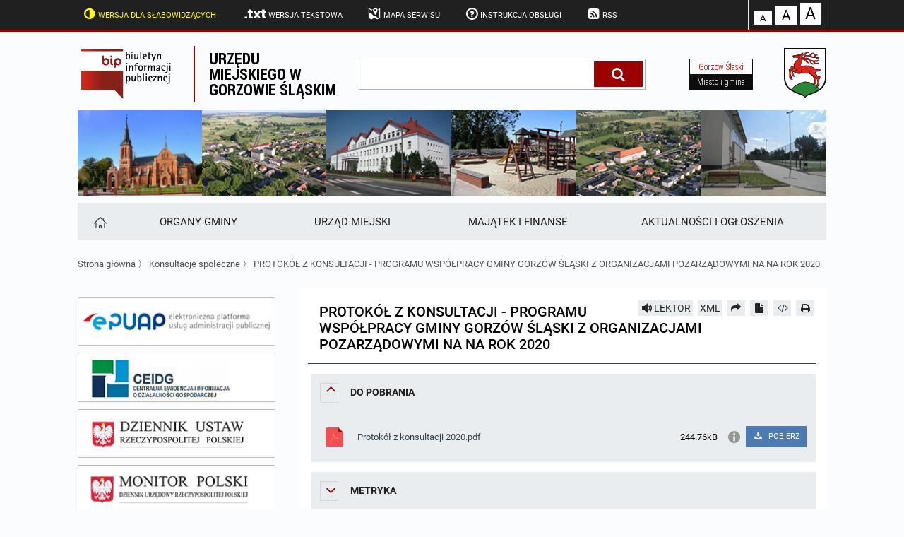

--- FILE ---
content_type: text/html; charset=UTF-8
request_url: https://bip.gorzowslaski.pl/m14800/k245-Konsultacje-spoleczne/a4883-PROTOKOL-Z-KONSULTACJI-PROGRAMU-WSPOLPRACY-GMINY-GORZOW-SLASKI-Z-ORGANIZACJAMI-POZARZADOWYMI-NA-NA-ROK-2020
body_size: 4140
content:
<!DOCTYPE HTML>
<html class="standard contrast-k2    " lang="pl">
    <head>
                <title>PROTOKÓŁ Z KONSULTACJI - PROGRAMU WSPÓŁPRACY GMINY GORZÓW ŚLĄSKI Z ORGANIZACJAMI POZARZĄDOWYMI NA NA ROK 2020 - Biuletyn informacji publicznej Gorzowa Śląskiego</title>
        <meta charset="UTF-8" />
        <meta name="viewport" content="width=device-width, initial-scale=1" >
        <meta name="description" content="" >
                    <meta name="HandheldFriendly" content="True">
                        <meta name="apple-mobile-web-app-capable" content="yes">
                        <meta name="apple-mobile-web-app-status-bar-style" content="black">
                        <meta name="viewport" content="width=device-width, initial-scale=1.0">
                        <meta name="description" content="">
                        <meta name="keywords" content="">
                        <meta name="author" content="Digital Holding Sp z o.o. http://metrocms.pl">
            <link rel="canonical" href="http://bip.gorzowslaski.pl/a4883-PROTOK-Z-KONSULTACJI-PROGRAMU-WSP-PRACY-GMINY-GORZ-W-L-SKI-Z-ORGANIZACJAMI-POZARZ-DOWYMI-NA-NA-ROK-2020">
        <link rel="shortcut icon" type="image/png" href="/favicon.ico">
        <link href="/sharedCss/main.css?v=1542878644
" rel="stylesheet" type="text/css"><link href="/css/main.css?v=1542878644
" rel="stylesheet" type="text/css">        <link rel="search" type="application/opensearchdescription+xml" href="http://bip.gorzowslaski.pl/sitemap/opensearch" title="Szukaj" />
        <script>
            //Haki ie
            document.createElement('section');
            document.createElement('header');
            document.createElement('footer');
            document.createElement('article');
            document.createElement('aside');
            document.createElement('nav');
        </script>
            </head>
    <body class=" no-js" style="">
            <header>
    <ul class="openable focusMenu white-bg" id="availMenu">
        <li class="showOnTabFocus"><a href="/version/set/wcag">Wersja dla słabowidzących</a></li>
        <li class="showOnTabFocus"><a href="#contentContainer" onclick="document.location.href = '/page/custom/dostepnosc#contentContainer';">Deklaracja dostępności</a></li>
        <li class="showOnTabFocus"><a href="#changeFont" onclick="document.querySelector('#changeFont').focus();">Przejdź do zmiany wielkości fontu</a></li>
        <li class="showOnTabFocus"><a href="#search" onclick="document.querySelector('#search').focus();">Przejdź do wyszukiwarki</a></li>
        <li class="showOnTabFocus"><a href="#mainMenuHomeButton" onclick="document.querySelector('#mainMenuHomeButton').focus();">Przejdź do menu głównego</a></li>
        <li class="showOnTabFocus"><a href="#contentContainer" onclick="document.querySelector('#contentContainer').focus();">Przejdź do treści</a></li>
        <li class="showOnTabFocus"><a href="#contentContainer" onclick="document.location.href = '/page/custom/mapa#contentContainer';">Przejdź do mapy strony</a></li>
    </ul>

    <ul class="body font-11 siteAdjustment">
        <li class="not_standard"><a href="/version/set/standard" class="contrast-link"><span class="icon-ajust"></span>Wersja standardowa</a></li>
        <li class="not_contrast"><a href="/version/set/wcag" class="contrast-lnk"><span class="icon-ajust"></span>Wersja dla słabowidzących</a></li>
        <li class="not_standard"><div  class="speechSynthesizerBtn focusable" tabindex="0" ><span class="icon-volume"></span><span class="text">Włącz lektora</span></div></li>
        <li class="not_text"><a href="/version/set/text"><span class="icon-txt"></span>Wersja tekstowa</a></li>

        <li><a href="/page/custom/mapa" class="ajaxLoader"><span class="icon-map"></span>Mapa serwisu</a></li>
        <li><a href="/page/custom/instrukcja" class="ajaxLoader"><span class="icon-help-circled-alt"></span>Instrukcja obsługi</a></li>
        <li><a href="/atom"><span class="icon-rss-squared"></span>RSS</a></li>
        <li class="right fontAdjust"><a class="small white-bg  hoverable" id="changeFont" href="/version/setFont/small" title="Standardowa czcionka">A</a><a class="medium white-bg hoverable" href="/version/setFont/medium" title="Powiększona czcionka">A</a><a class="big white-bg hoverable" href="/version/setFont/big" title="Największa czcionka">A</a></li>
    </ul>
    <div class="mobileHeader">
        <div class="menuButton"><span class="icon-menu" ></span></div>
        <div class="searchButton"><span class="icon-search" ></span></div>
    </div>
</header>
<div class="head-title body">
    <div class="logoBip">
        <img alt="logo bip" src="/gfx/bip_logo.svg" style="display: none;">
        <a href="/" class="h1 ajaxLoader">
            Biuletyn Informacji Publicznej
        </a>
    </div>
    <p class="subtitle">
        <a href="/" class="h1 ajaxLoader">
            Urzędu miejskiego w Gorzowie Śląskim        </a>
    </p>
    <div class="form-container search-box">
        <form action="/search" method="get" >
            <label for="search">wpisz szukaną frazę</label>
            <input class="font-15" id="search" name="s" placeholder="szukaj" aria-label="wpisz szukaną frazę"  value="">
            <button class="icon-search" aria-label="Szukaj" type="submit" title="Szukaj"></button>
        </form>
    </div>
    <div class="link-page">
        <a href="http://gorzowslaski.pl">
            <span>
                Gorzów Śląski            </span>
            <span>Miasto i gmina</span>
        </a>
    </div>
    <a href="http://gorzowslaski.pl"><img src="/gfx/herb.svg" alt="logo gminy"></a>
</div>
<ul class="banner body">
    <li class="banner_1"><img src="/gfx/top/1.png" alt="banner"></li>
    <li class="banner_2"><img src="/gfx/top/2.png" alt="banner1"></li>
    <li class="banner_3"><img src="/gfx/top/3.png" alt="banner2"></li>
    <li class="banner_4"><img src="/gfx/top/4.png" alt="banner3"></li>
    <li class="banner_5"><img src="/gfx/top/5.png" alt="banner4"></li>
    <li class="banner_6"><img src="/gfx/top/6.png" alt="banner5"></li>
</ul>
<nav class="topMenu body mobileMenu" id="mainMenu">
    <div  class="light-bg">
    
    <ul class="font-15 body">
        <li class="grow-0"><a href="/" id="mainMenuHomeButton" aria-label="Strona główna" title="Strona główna"><span class="icon-home"></span></a></li><li class=""><a href="/m17357/k148-RADA-MIEJSKA" class="ajaxLoader" ><span class="underline">Organy gminy</span></a></li><li class=""><a href="/m14372/k140-URZ-D-MIEJSKI" class="ajaxLoader" ><span class="underline">Urząd Miejski</span></a></li><li class=""><a href="/m18134/k171-BUD-ET-I-JEGO-REALIZACJE" class="ajaxLoader" ><span class="underline">Majątek i finanse</span></a></li><li class=""><a href="/m17976/k127-ZAM-WIENIA-PUBLICZNE" class="ajaxLoader" ><span class="underline">AKTUALNOŚCI I OGŁOSZENIA</span></a></li>    </ul>
</div>
</nav>
<div class="body breadcrumb">
            <a href="/" class="fire-clickAction" data-action="replaceAjax">Strona główna</a>
         〉         <a href="/m14800/k245-Konsultacje-spo-eczne" class="fire-clickAction" data-action="replaceAjax">Konsultacje społeczne</a>
         〉         <a href="/m14800/k245-Konsultacje-spo-eczne/a4883-PROTOK-Z-KONSULTACJI-PROGRAMU-WSP-PRACY-GMINY-GORZ-W-L-SKI-Z-ORGANIZACJAMI-POZARZ-DOWYMI-NA-NA-ROK-2020" class="fire-clickAction" data-action="replaceAjax">PROTOKÓŁ Z KONSULTACJI - PROGRAMU WSPÓŁPRACY GMINY GORZÓW ŚLĄSKI Z ORGANIZACJAMI POZARZĄDOWYMI NA NA ROK 2020</a>
        </div>
<div class="contentContainer body">
    <nav class="asideMenu">
        <div class="asideMenuFromTop">
                    </div>
        <ul class="bigMenu">
            <li>
                <a href="http://epuap.gov.pl/wps/portal/strefa-klienta/katalog-spraw/profil-urzedu/660q2rlvsj" aria-label="epuap">
                    <img src="/gfx/lewa/0.png" alt="epuap"/>
                </a>
            </li>
            <li>
                <a href="https://prod.ceidg.gov.pl/" aria-label="ceidg">
                    <img src="/gfx/lewa/1.png" alt="ceidg"/>
                </a>
            </li>
            <li>
                <a href="http://dziennikustaw.gov.pl/" aria-label="dziennik ustaw">
                    <img src="/gfx/lewa/2.png" alt="dziennik ustaw"/>
                </a>
            </li>
            <li>
                <a href="http://monitorpolski.gov.pl/" aria-label="monitor polski">
                    <img src="/gfx/lewa/3.png" alt="monitor polski"/>
                </a>
            </li>
            <li>
                <a href="https://www.bip.gov.pl/" aria-label="bip gov">
                    <img src="/gfx/lewa/4.png" alt="bip gov"/>
                </a>
            </li>
        </ul>
    </nav>
    <div class="content" id="contentContainer">
<article data-id="4883" id="article-4883" data-readableelements='[".title",".articleContent"]'>
     <div class="article_buttons">
                        <div class=" light-bg hoverable readBtn readable icon-volume" data-id='4883' data-type='article'  title="Przeczytaj artykuł" aria-label="Przeczytaj artykuł" data-text="STOP">LEKTOR</div>
                                <a class="light-bg hoverable" href="/cms/showArticleAsXml/id/4883 " title="xml">XML</a>
                                <a class="icon-forward light-bg hoverable" href="mailto:?subject=PROTOK%C3%93%C5%81%20Z%20KONSULTACJI%20-%20PROGRAMU%20WSP%C3%93%C5%81PRACY%20GMINY%20GORZ%C3%93W%20%C5%9AL%C4%84SKI%20Z%20ORGANIZACJAMI%20POZARZ%C4%84DOWYMI%20NA%20NA%20ROK%202020&body=http%3A%2F%2Fbip.gorzowslaski.pl%2Fa4883-PROTOK-Z-KONSULTACJI-PROGRAMU-WSP-PRACY-GMINY-GORZ-W-L-SKI-Z-ORGANIZACJAMI-POZARZ-DOWYMI-NA-NA-ROK-2020" title="Prześlij dalej" aria-label="Prześlij dalej"></a>
                                <a class="icon-doc-inv light-bg hoverable" href="/cms/downloadArticleAsPdf/id/4883" title="Pobierz artykuł jako PDF"></a>
                <a class="icon-code light-bg hoverable" href="/cms/downloadArticleAsHtml/id/4883" title="Pobierz artykuł jako HTML" aria-label="Pobierz artykuł jako HTML"></a>
                            <a class="icon-print action-print light-bg hoverable" href="" title="Drukuj" aria-label="Drukuj"></a>
        </div>    <h1 class="title font-21">PROTOKÓŁ Z KONSULTACJI - PROGRAMU WSPÓŁPRACY GMINY GORZÓW ŚLĄSKI Z ORGANIZACJAMI POZARZĄDOWYMI NA NA ROK 2020</h1>
    <div class='articleContent'>
            </div>
    <section class="zwijalne open attachements light-bg"><h3><span class="icon-angle-down"></span>Do&nbsp;pobrania</h3>
            <div class="">
                <ul class="attachementsList">
                    
                        <li class="file">
                            <div class="attachement">
                                <a href="/download/file/id/11857" >
                                    <div>
                                        <span class="icon pdf"></span>
                                        <span class="attachementName">Protokół z konsultacji 2020.pdf</span>
                                        <span class="attachementInfo">244.76kB</span>
                                    </div>
                                </a>
                                <div>
                                    <div class="attachementButtons">
                                        <span class="showAttachmentFullInfo icon-info"></span>
                                        <a  class="attachmentDownload" href="/download/file/id/11857" download="Protokół z konsultacji 2020.pdf">
                                            <span class="icon-download"></span>
                                            POBIERZ
                                        </a>
                                    </div>
                                </div>
                            </div>

                            <div class="attachmentFullInfo">
                                <table class="info_table">
                                    <tr>
                                        <td>Liczba pobrań</td>
                                        <td>493</td>
                                    </tr>
                                    <tr>
                                        <td>Osoba która wysłała plik</td>
                                        <td class="name">Kamil Surowiec</td>
                                    </tr>
                                    <tr>
                                        <td>Osoba która dodała plik</td>
                                        <td class="name">Kamil Surowiec</td>
                                    </tr>
                                    <tr>
                                        <td>Data wysłania</td>
                                        <td>2019-10-22</td>
                                    </tr>
                                </table>
                            </div>
                        </li>
                                    </ul>
            </div>
        </section><section class="zwijalne light-bg"><h3><span class="icon-angle-down hoverable"></span>Metryka</h3>
            <div>
                <table class="info_table padding">
                                            <tr>
                            <td>Liczba odwiedzin</td>
                            <td>8343</td>
                        </tr>                    <tr>
                        <td>Osoba wprowadzająca informację</td>
                        <td class="name">Kamil Surowiec</td>
                    </tr>
                    <tr>
                        <td>Osoba publikująca informację</td>
                        <td class="name">Kamil Surowiec</td>
                    </tr>
                    <tr>
                        <td>Osoba odpowiedzialna za informację</td>
                        <td class="name">Kamil Surowiec</td>
                    </tr>
                    <tr>
                        <td>Data opublikowania</td>
                        <td>2019-10-22 12:48:51</td>
                    </tr>
                    <tr>
                        <td>Zmodyfikował</td>
                        <td class="name">Kamil Surowiec</td>
                    </tr>
                    <tr>
                        <td>Data ostatniej aktualizacji</td>
                        <td>2019-10-22 12:48:51</td>
                    </tr>
                </table>
            </div>
        </section>
        </article>
</div>
</div>

<ul class="bigMenu mobileBigMenu">
    <li>
        <a href="http://epuap.gov.pl/wps/portal/strefa-klienta/katalog-spraw/profil-urzedu/660q2rlvsj" aria-label="epuap">
            <img src="/gfx/lewa/0.png" alt="epuap"/>
        </a>
    </li>
    <li>
        <a href="https://prod.ceidg.gov.pl/" aria-label="ceidg">
            <img src="/gfx/lewa/1.png" alt="ceidg"/>
        </a>
    </li>
    <li>
        <a href="http://dziennikustaw.gov.pl/" aria-label="dziennik ustaw">
            <img src="/gfx/lewa/2.png" alt="dziennik ustaw"/>
        </a>
    </li>
    <li>
        <a href="http://monitorpolski.gov.pl/" aria-label="monitor polski">
            <img src="/gfx/lewa/3.png" alt="monitor polski"/>
        </a>
    </li>
    <li>
        <a href="https://www.bip.gov.pl/" aria-label="bip gov">
            <img src="/gfx/lewa/4.png" alt="bip gov"/>
        </a>
    </li>
</ul>
<footer>
    <div class="light-bg">
        <div class="body top">
            <div class="left">
                <div>
                    <img src="/gfx/city_logo.png" alt="logo miasta"/>
                </div><div class="footerTextRight">
                    <p>
                        Urząd Miejski w Gorzowie Śląskim<br>
                        46-310 Gorzów Śląski, ul. Wojska Polskiego 15
                    </p><p>
                        tel.: <a href="tel:+48343505710">34 35 05 710</a><br>
                        fax: <a href="tel:+48343505710">34 35 05 710</a>,
                    </p><p>
                        email: um@gorzowslaski.pl
                    </p>
                </div>
            </div><div class="right">
                <ul>
                    <li>
                        <a  href="/page/custom/redakcja">Redakcja BIP</a>
                    </li>
                    <li>
                        <a  href="/page/custom/statystyki">Statystyki</a>
                    </li>
                    <li>
                        <a href="/page/custom/dostepnosc">Deklaracja dostępności</a>
                    </li>
                    <li>
                        <a href="/page/custom/artykuly-archiwalne">Artykuły archiwalne</a>
                    </li>
                    <li>
                        <a href="/page/custom/instrukcja">Instrukcja korzystania z BIP</a>
                    </li>
                </ul>
            </div>
        </div>
    </div>
    <div class="bottom">
        <div class="body">
            <img src="/gfx/validhtml.svg" alt="HTML 5" title="Strona jest zgodna ze standardem HTML5" class="validatorOk">
            <img src="/gfx/validwcag21.svg" alt="WCAG 2.1 AA" title="Strona jest zgodna ze specyfikacją WCAG" class="validatorOk">
            <a href="https://digitalholding.pl" class="dh-link">
                <img src="/gfx/logo_dh_white.svg" alt="Digital Holding">
            </a>
        </div>
    </div>
</footer>
        <div id="cookieBar">
        <div class="body">
            <div class="cookie_content">
                <p class="big">
                    Korzystamy z plików cookies
                </p>
                <p class="small">
                    Bez zmiany ustawień pliki są zapisywane na urządzeniu. Więcej przeczytasz w
                    <a href="/page/custom/polityka_prywatnosci">polityce prywatności</a>
                </p>
            </div>
            <div id="cookieBarClose" class="icon-cancel-circled"></div>
        </div>
    </div>
    <script  defer src="/js/main.bundle.js?v=1542878644
"></script></body>
</html>


--- FILE ---
content_type: image/svg+xml
request_url: https://bip.gorzowslaski.pl/gfx/herb.svg
body_size: 14679
content:
<?xml version="1.0" encoding="UTF-8" standalone="no"?>
<!-- Creator: CorelDRAW -->
<svg
   xmlns:dc="http://purl.org/dc/elements/1.1/"
   xmlns:cc="http://web.resource.org/cc/"
   xmlns:rdf="http://www.w3.org/1999/02/22-rdf-syntax-ns#"
   xmlns:svg="http://www.w3.org/2000/svg"
   xmlns="http://www.w3.org/2000/svg"
   xmlns:sodipodi="http://sodipodi.sourceforge.net/DTD/sodipodi-0.dtd"
   xmlns:inkscape="http://www.inkscape.org/namespaces/inkscape"
   xml:space="preserve"
   width="744"
   height="881.62506"
   style="shape-rendering:geometricPrecision; text-rendering:geometricPrecision; image-rendering:optimizeQuality; fill-rule:evenodd; clip-rule:evenodd"
   viewBox="0 0 210 297"
   id="svg2"
   sodipodi:version="0.32"
   inkscape:version="0.45.1"
   sodipodi:docname="POL Gorzów Śląski COA.svg"
   inkscape:output_extension="org.inkscape.output.svg.inkscape"
   sodipodi:docbase="C:\Users\Mistrz\Desktop"
   version="1.0"><metadata
   id="metadata22"><rdf:RDF><cc:Work
       rdf:about=""><dc:format>image/svg+xml</dc:format><dc:type
         rdf:resource="http://purl.org/dc/dcmitype/StillImage" /></cc:Work></rdf:RDF></metadata><sodipodi:namedview
   inkscape:window-height="480"
   inkscape:window-width="640"
   inkscape:pageshadow="2"
   inkscape:pageopacity="0.0"
   guidetolerance="10.0"
   gridtolerance="10.0"
   objecttolerance="10.0"
   borderopacity="1.0"
   bordercolor="#666666"
   pagecolor="#ffffff"
   id="base" />
 <defs
   id="defs4">
  <style
   type="text/css"
   id="style6">
   
    .fil0 {fill:#0A0B0C}
    .fil3 {fill:#DA251D}
    .fil1 {fill:white}
    .fil2 {fill:#2B8637}
   
  </style>
 </defs>
 <g
   id="Warstwa_x0020_1"
   transform="matrix(1.1935001,0,0,1.1935001,-20.318579,-28.734583)">
  <metadata
   id="CorelCorpID_0Corel-Layer" />
  <g
   id="_69460904">
   <path
   id="_69483272"
   class="fil0"
   d="M 0,24.0759 L 209.989,24.0759 L 209.989,171.9959 C 210.3538,187.9175 202.9716,215.6933 180.2082,231.8602 C 164.007,243.3663 145.8553,249.9524 127.3981,256.7366 C 115.9668,260.9384 107.6544,266.2861 105.1848,272.9238 C 101.568,264.8596 92.2689,259.8818 81.0506,256.12 C 65.069,250.7609 47.8777,243.4937 33.5753,234.4768 C 3.8696,215.7488 0.2847,184.9093 0.0003,171.9959 L 0.0003,24.0759 L 0,24.0759 z "
   style="fill:#0a0b0c" />
   <path
   id="_69483200"
   class="fil1"
   d="M 6.4778,30.1934 L 203.3418,30.1934 L 203.3418,170.8114 C 203.6835,185.9472 196.7627,212.352 175.4222,227.7204 C 175.3654,227.7613 175.3085,227.8016 175.2516,227.8423 C 172.0704,222.9881 168.506,217.3105 164.4278,212.9273 C 160.6475,208.8641 154.8853,205.3933 150.6937,204.4189 C 149.4648,204.1332 149.1655,204.3615 148.1659,204.0376 C 143.8339,202.6339 140.4331,200.2783 135.8149,197.4831 C 134.8852,196.9203 133.3668,196.6823 131.7797,196.1473 C 129.9808,195.5411 128.0191,194.3529 126.7968,193.8917 C 123.6434,192.7014 121.7827,192.6672 118.5503,192.6672 C 115.3578,192.6672 114.8805,192.5401 111.8994,191.7498 C 108.2699,190.7876 102.4782,190.4308 100.7397,192.0066 C 99.434,193.1902 98.8298,192.9901 96.8462,193.1208 C 95.0961,193.236 92.1114,193.0928 90.5797,193.0928 C 87.4062,193.0928 87.0948,193.3967 84.9801,195.5171 C 83.9305,196.5693 82.7093,196.9633 81.1162,197.1466 C 79.2983,197.3558 77.7034,198.2078 75.6687,199.955 C 74.8224,200.6817 73.2901,201.2358 72.2441,201.5622 C 70.1482,202.2166 68.234,203.1272 66.675,204.3684 C 65.7114,205.1359 64.6865,205.4725 63.6785,205.6641 C 61.0942,206.1556 60.977,207.1757 59.5167,208.3628 C 59.0129,208.7724 58.5496,209.118 57.9623,209.4155 C 56.6887,210.0611 55.8509,210.9092 54.7345,211.9171 C 53.1557,213.3424 50.4896,214.586 48.9293,215.8671 C 45.7699,218.4611 44.3632,220.193 41.6941,222.9869 C 40.0185,224.7408 37.9955,226.8105 35.9982,228.9066 C 9.9501,211.0069 6.7379,182.7934 6.4779,170.8114 L 6.4779,30.1934 L 6.4778,30.1934 z "
   style="fill:#ffffff" />
   <path
   id="_69483128"
   class="fil2"
   d="M 38.1277,230.319 C 42.2566,225.8858 46.551,221.725 51.3623,217.7852 C 52.88,216.5423 54.7581,215.6215 56.2936,214.2387 C 57.3796,213.2608 58.5513,212.4384 59.7902,211.812 C 60.3615,211.5232 60.8118,211.0457 61.302,210.6483 C 62.7224,209.4966 62.9791,208.65 65.4926,208.1731 C 66.4732,207.9872 67.2551,207.5895 68.1926,206.845 C 69.7089,205.6407 71.9277,204.6865 73.9664,204.0516 C 74.9838,203.7347 76.2592,203.4115 77.0826,202.7064 C 79.0616,201.0115 81.1128,200.328 82.881,200.1249 C 84.4307,199.9469 84.9749,199.4936 85.9957,198.4727 C 88.0527,196.4158 88.6413,196.1211 91.7278,196.1211 C 93.2176,196.1211 96.0487,196.1891 97.751,196.0771 C 99.6804,195.95 100.6249,195.7883 101.8951,194.6399 C 103.5861,193.1112 108.075,193.4572 111.6052,194.3908 C 114.5048,195.1577 115.2548,195.5657 118.3597,195.5657 C 121.5036,195.5657 123.4559,195.5988 126.523,196.7534 C 127.7119,197.201 129.5482,198.0684 131.2978,198.6566 C 132.8414,199.1755 134.3183,199.4063 135.2225,199.9522 C 139.714,202.6637 143.0216,204.9487 147.2348,206.3102 C 148.207,206.6245 148.4981,206.403 149.6933,206.6802 C 153.77,207.6254 159.3742,210.9922 163.0509,214.9335 C 166.9435,219.1063 170.355,224.4894 173.4051,229.1389 C 158.7342,239.2108 142.4545,245.2044 125.9127,251.3697 C 115.196,255.3641 107.4031,260.4478 105.0879,266.7579 C 101.6971,259.0918 92.9792,254.3597 82.4621,250.7835 C 67.5439,245.7109 51.5016,238.8397 38.1277,230.319 L 38.1277,230.319 z "
   style="fill:#2b8637" />
   <g
   id="g14">
    <path
   id="_69461216"
   class="fil0"
   d="M 71.3875,75.5874 C 69.4828,74.1704 65.8205,72.2922 63.2182,72.0218 C 61.4275,71.8358 61.2735,72.7054 59.8589,71.2908 C 59.339,70.7709 58.3301,71.2665 57.5644,71.5807 C 55.7437,72.3279 54.6747,74.0401 52.1858,72.948 C 50.9794,72.4189 50.1748,72.7671 49.2761,72.6995 C 46.863,72.518 45.7205,71.3681 45.5387,71.0429 C 45.111,70.2784 45.2051,69.9381 45.5782,69.1872 C 45.8247,68.6909 48.5361,66.2734 49.2141,65.8213 C 47.761,65.8213 45.1626,66.0652 43.6953,65.4572 C 41.9244,64.7235 41.206,63.3236 43.0393,62.4536 C 44.7416,61.6458 46.7337,60.8886 48.122,59.6757 C 48.9169,58.9812 49.6553,58.8881 50.9185,59.0585 C 52.2905,59.2435 53.9637,59.4692 55.6452,59.4886 C 57.9612,59.5152 59.4682,59.5208 60.953,58.6647 C 63.8393,57.0003 66.8346,55.5258 69.4277,53.8723 C 70.5688,53.1446 72.09,52.6654 73.5237,53.1814 C 76.7483,54.3422 79.3861,55.0025 81.118,55.135 C 85.3232,50.8459 89.0005,47.0552 96.284,46.6282 C 95.5546,51.5721 93.3314,52.778 91.0969,54.4878 C 96.165,53.36 105.1338,46.7457 113.1007,43.5737 C 117.0893,41.9857 120.9664,41.6246 123.9321,43.1186 C 125.1834,43.7488 126.6345,46.4546 126.6345,47.7808 C 122.8987,47.4263 118.5512,47.5571 114.6116,49.28 C 112.0902,50.3826 109.6116,51.8914 107.6695,54.0976 C 106.6022,55.3102 106.1854,56.6322 106.931,58.1233 C 107.8969,60.0554 110.3072,60.6543 112.9493,60.7061 C 117.0709,60.7871 121.978,59.3903 124.5454,58.5166 C 127.4821,57.5171 129.7798,55.6437 132.0629,53.4796 C 134.5942,51.0803 137.6319,47.4201 144.3789,47.578 C 146.3103,47.6232 149.8737,48.233 150.3995,51.462 C 147.6421,51.8748 139.348,54.5101 136.7069,58.415 C 134.9806,60.9673 136.0697,63.4306 138.5973,64.7202 C 142.2061,66.5617 148.5512,66.3918 150.5542,65.8423 C 148.6734,61.8289 148.4524,58.1571 151.2636,55.961 C 154.0757,53.7641 158.7544,53.368 162.0918,54.5208 C 164.9784,55.5181 167.2937,58.0045 166.7587,62.0614 C 162.3292,59.786 156.9124,59.4406 156.3804,62.8591 C 156.1993,64.0235 156.4946,64.8924 157.0524,65.7137 C 158.2688,67.5044 160.4901,69.48 162.4997,70.1607 C 166.5056,71.5175 169.412,70.0795 172.2849,67.2746 C 173.328,66.2562 174.1177,65.7445 174.9162,66.0502 C 175.6207,66.3199 176.4081,67.2267 176.3019,68.9829 C 175.7644,77.8601 162.8625,80.8465 155.8776,72.6571 C 142.3084,76.3253 135.4252,69.2292 131.6977,67.3193 C 130.6892,66.8026 129.4982,66.8919 128.6275,67.1402 C 116.2485,70.6703 102.3433,69.6906 96.6083,60.0597 C 92.7817,62.7347 89.2433,61.0165 88.5463,60.8178 C 89.0354,61.6498 89.694,62.5663 90.2178,63.3332 C 90.6601,63.9806 90.9826,64.5643 92.0391,64.8889 C 94.1913,65.5502 102.1304,68.4591 105.799,72.7997 C 128.1092,71.4504 131.6972,80.8123 131.136,83.5797 C 138.7307,82.0487 141.6922,84.1889 146.2591,86.876 C 150.7179,84.5165 152.4669,85.3398 159.5623,85.405 C 164.7062,85.4522 165.9897,84.6438 169.9792,82.3341 C 172.6411,80.7931 173.3402,81.6317 173.1389,83.8592 C 172.2278,93.9417 161.686,92.2414 158.364,91.8598 C 155.3642,91.5152 153.8068,92.3618 153.5883,93.7772 C 153.4389,94.7456 153.7413,96.265 155.3305,96.7232 C 160.1143,98.1023 166.416,97.3368 169.9119,96.8452 C 172.4897,96.4829 173.6669,98.7206 171.3588,100.2151 C 161.8866,106.3474 147.1783,102.2383 144.1248,91.9111 C 143.2766,91.7935 141.1504,91.0081 139.2942,90.8755 C 136.8821,90.7031 134.4143,92.0915 136.2424,95.7971 C 138.2941,99.956 144.7988,99.793 147.8597,101.4623 C 151.6821,103.5469 150.9908,106.5737 147.3258,106.3761 C 135.6277,105.7453 132.4449,101.0247 129.358,95.1572 C 127.2034,91.0618 126.7113,86.6532 122.0097,84.3399 C 120.2228,83.4606 117.4775,82.2452 112.556,82.2452 C 110.2413,82.2452 109.8297,84.6872 110.8706,86.0266 C 113.8323,89.8365 120.544,94.1363 124.8441,96.4636 C 126.2648,97.2322 126.1434,98.2361 124.7862,98.6951 C 116.1815,101.6076 109.8607,95.8897 104.8495,88.9388 C 102.2128,85.2815 99.9089,81.7622 98.3065,79.7262 C 98.3768,80.6818 98.42,81.6205 98.1704,82.5765 C 96.1127,82.8337 93.3097,82.235 91.895,80.8204 C 89.6266,89.0224 89.7227,92.5448 89.4688,97.1698 C 88.9684,97.2198 87.4922,96.9625 87.0888,96.5591 C 86.261,98.432 85.6054,101.1088 85.9957,103.6854 C 84.6622,104.6348 83.7215,105.2486 83.1865,106.0792 C 81.3182,108.9795 82.5226,111.2329 84.3804,111.8472 C 85.58,112.244 86.6578,113.0929 87.0773,113.7461 C 87.4408,113.2276 88.4982,112.6508 89.9947,112.4019 C 122.5809,106.9828 137.8183,112.819 155.8785,127.401 C 157.0037,128.3094 157.2402,129.0836 161.4217,129.2031 C 162.196,129.2252 163.7458,129.2726 164.8457,129.2593 C 167.1438,129.2313 167.9072,128.6265 168.8618,128.0469 C 171.293,126.5705 175.0172,126.3531 177.7543,127.8945 C 180.7378,129.5748 182.0641,132.6629 180.2656,135.848 C 178.8612,138.3348 175.7161,139.7748 172.4596,138.1664 C 172.55,138.8292 172.9645,139.2651 173.3222,139.626 C 174.6095,140.9241 171.391,140.7963 170.7181,140.2007 C 169.9767,139.5446 169.7818,139.8361 169.9307,140.443 C 170.464,142.618 166.7306,141.4753 165.9189,140.7048 C 165.5125,140.3191 164.7632,140.2679 164.809,140.9008 C 164.8693,141.7349 164.0223,141.7094 162.4159,141.2849 C 160.9073,140.8861 158.7048,140.0156 156.6644,139.1227 C 156.6698,142.6298 157.8717,146.6283 158.6937,150.2099 C 159.0242,151.6497 159.8417,152.7059 160.5053,153.7385 C 161.8477,155.8271 163.293,157.6013 164.6184,159.4046 C 165.6535,160.8129 166.1148,161.4791 167.9883,162.2416 C 170.0022,163.0612 173.2071,164.3548 176.28,164.6142 C 179.084,164.8511 179.7717,165.8037 180.0687,167.0226 C 180.4279,168.4967 180.7987,169.569 180.9275,170.4415 C 181.0932,171.5634 180.7588,172.237 179.6862,173.246 C 177.6818,175.1318 176.5442,177.7762 175.7695,180.8341 C 174.3282,186.5236 174.0803,193.2631 174.9685,199.0594 C 175.7062,203.874 176.3207,208.6002 175.5374,212.4945 C 174.9282,215.5236 173.5151,216.3286 172.007,214.6207 C 171.553,214.1065 170.8271,213.4184 170.1914,212.7087 C 169.5083,216.255 166.4957,219.9073 162.2848,220.3895 C 159.1005,220.7541 157.0523,220.2731 157.5406,216.7053 C 157.9519,213.7002 159.3976,211.1259 161.3247,209.2396 C 162.5981,207.9934 162.9863,206.7692 163.4507,205.3853 C 163.9445,203.9138 164.8632,202.798 165.777,200.4864 C 166.2505,199.2882 166.4142,198.2327 166.2238,196.2127 C 165.6371,189.9906 164.6958,180.5158 160.4897,174.5013 C 159.9287,184.5185 159.0948,194.4678 158.0123,204.3552 C 156.7341,204.251 155.4845,203.6041 154.3374,201.0187 C 153.6117,203.2946 152.6045,205.0153 151.5089,206.1367 C 148.9845,208.7206 144.3239,207.5119 144.8358,203.441 C 145.1469,200.9672 145.9258,198.7277 146.5693,197.2195 C 147.4513,195.1527 148.3752,194.2001 150.686,193.5403 C 151.4767,193.3146 151.6374,193.1234 151.5908,192.2325 C 151.4895,190.3033 151.402,186.8717 151.1574,183.8784 C 151.0481,182.5409 150.6015,181.6924 150.1097,180.6346 C 148.1329,176.3818 143.6941,168.7067 141.6463,162.8954 C 137.5363,159.9959 130.9727,155.9317 125.2612,152.0417 C 121.7026,149.618 117.7171,149.8308 112.8019,151.2172 C 112.6303,150.188 112.7487,149.2115 112.7487,148.1823 C 105.9759,150.3262 94.5992,151.8532 88.1732,150.9316 C 86.2433,150.6549 85.6181,150.2303 84.6506,149.3817 C 81.8816,152.4275 78.9905,154.1369 74.7206,151.5091 C 73.3387,150.6585 73.7218,150.7903 72.6972,151.4749 C 71.9201,151.9942 71.5946,152.4636 69.616,152.2589 C 64.5407,151.7336 50.3908,144.9001 45.666,142.1781 C 45.4618,143.5694 45.3834,144.8494 45.4041,146.0477 C 45.4208,147.0065 45.467,147.6855 45.9876,148.3946 C 46.906,149.6454 47.8331,151.5786 47.6482,155.2966 C 47.6225,155.8137 47.8183,156.2157 48.1038,156.6832 C 48.9137,158.01 49.9339,159.198 50.5471,160.5572 C 51.0149,161.5944 51.2712,162.1686 51.3714,163.5862 C 51.4277,164.3813 51.5077,166.0731 51.3716,166.7254 C 51.0469,168.2831 50.0415,168.0935 48.9465,167.5063 C 48.0498,167.0255 47.139,166.0048 46.3581,165.127 C 45.867,164.5748 44.9818,164.5172 44.1926,163.9862 C 42.2018,162.6468 42.3817,161.1293 41.7849,159.0971 C 41.1825,157.0468 39.0453,155.8292 37.2525,154.966 C 37.7943,153.3098 39.2438,145.2301 35.3435,135.909 C 34.7712,135.7944 34.4992,136.906 34.4538,137.1921 C 34.0571,139.6902 33.3845,146.1584 33.268,150.5466 C 33.2308,151.9521 33.3047,153.8266 33.9143,155.1309 C 35.2253,157.9345 36.8439,162.661 39.4833,167.1638 C 39.979,168.0095 39.7342,168.7314 38.6751,170.3479 C 38.3136,170.8999 38.3473,171.6097 38.7578,172.327 C 39.8769,174.2824 42.6026,177.1416 43.3845,179.5102 C 43.7189,180.5234 43.4706,181.1672 42.5951,181.5496 C 40.8654,182.3051 38.1283,181.7992 36.6568,180.537 C 36.0669,180.0308 35.4588,180.1242 34.8137,180.4845 C 33.719,181.0956 33.0238,180.4482 32.4343,179.2994 C 31.6766,177.8226 31.0937,175.5169 30.0633,173.9922 C 29.4833,173.134 28.2022,173.0428 27.833,173.1253 C 26.4856,173.4265 25.8593,171.9406 25.9932,170.6888 C 26.7062,164.0263 27.0571,156.0419 26.3887,148.2691 C 25.9022,142.6117 24.2839,136.8594 23.758,132.5253 C 23.5688,130.9657 23.595,129.8885 24.6969,128.3923 C 25.4647,127.3497 26.9711,126.0192 27.7411,125.4685 C 29.7088,124.0612 31.0046,124.5883 33.9268,126.0356 C 33.1065,124.4072 32.0661,122.8752 32.9558,119.8738 C 33.3055,118.6942 34.5347,116.051 35.2405,115.1983 C 35.8232,114.4943 36.696,114.3287 37.6374,114.5737 C 40.2146,115.2446 48.7358,117.6895 50.1186,115.1203 C 50.5428,114.3323 49.9439,113.5833 49.4257,112.7607 C 47.7383,110.0822 47.4282,106.6464 48.7146,103.3482 C 51.0029,97.4818 52.3912,94.2077 56.6436,88.9075 C 57.719,87.5672 60.7977,85.3867 64.4664,84.2853 C 68.6333,83.0345 71.4202,80.5106 71.3875,75.5874 L 71.3875,75.5874 z "
   style="fill:#0a0b0c" />
    <path
   id="_69461144"
   class="fil3"
   d="M 76.6948,55.4406 C 81.4008,57.1979 88.776,57.0816 92.44,55.7654 C 99.9797,53.0566 106.0028,48.561 113.1152,45.3334 C 116.1889,43.9386 119.9718,43.4165 123.1239,44.4051 C 123.9335,44.659 124.1924,45.2181 124.1913,45.4841 C 124.1886,46.0688 122.774,46.2984 122.1213,46.2533 C 118.6973,46.0169 113.9935,47.1626 108.2192,51.4168 C 104.0723,54.472 104.1969,59.3123 107.4106,61.1105 C 113.861,64.7201 129.2383,60.834 133.3403,55.2314 C 135.6974,52.0119 142.4342,47.169 147.1982,49.2113 C 148.1896,49.6364 149.6103,51.1495 147.3237,51.0843 C 143.5663,50.9771 137.7989,53.3503 135.1091,58.0518 C 133.3224,61.1749 134.8513,63.9152 137.0638,65.2711 C 141.1031,67.7466 148.1045,67.8261 150.3497,67.5256 C 152.7789,67.2005 152.8809,65.8266 152.0324,64.5221 C 149.2754,60.2836 152.4555,55.5855 156.2841,55.3821 C 159.5978,55.2059 162.5305,55.4335 164.6914,57.5944 C 165.7205,58.6234 164.8723,59.4699 163.5516,59.1519 C 161.669,58.6986 154.9532,57.2053 154.9383,62.3248 C 154.9243,67.109 159.0888,70.5646 162.581,71.8758 C 169.2201,74.3683 171.1868,69.9366 172.8979,68.6399 C 174.4103,67.4937 174.9954,68.0823 174.6498,69.704 C 173.7474,73.9393 170.062,76.082 166.166,75.848 C 162.8595,75.6495 159.1865,73.7919 156.147,70.4445 C 145.6057,75.0387 135.3464,67.5596 132.1826,65.0931 C 131.273,64.3842 130.3902,64.6144 129.3399,64.9144 C 116.2609,68.6515 104.0598,68.3154 98.2797,58.826 C 97.9776,58.3302 96.9579,58.125 96.3475,58.5885 C 95.2439,59.4266 91.0146,61.3576 87.8301,58.7182 C 86.4718,57.5923 85.8244,59.1077 86.5751,60.0334 C 87.884,61.6475 88.5211,63.137 88.9543,64.1683 C 89.6432,65.8083 89.9801,65.7978 91.3395,66.2998 C 95.9471,68.0009 101.2419,70.0538 105.1651,74.4013 C 118.8503,73.3361 129.4525,76.2275 129.9322,84.3466 C 130.0132,85.7176 130.7376,85.0723 131.8011,84.7773 C 136.8233,83.384 142.2657,86.0601 145.1106,87.7579 C 145.9873,88.281 146.5273,88.6312 147.2178,88.1383 C 149.9431,86.1928 153.4268,86.2771 159.1051,86.8386 C 163.8496,87.3077 166.9804,86.3093 169.3461,84.55 C 171.2493,83.1345 172.04,83.812 171.5772,85.1599 C 169.2547,91.9243 162.0814,90.7115 157.5826,90.2734 C 155.2431,90.0456 154.0576,90.4781 153.0368,91.6024 C 150.8593,94.0007 152.8821,97.7759 155.5378,98.3301 C 158.2361,98.8931 166.1954,99.0126 169.073,98.4251 C 170.7986,98.0729 172.0487,98.929 169.9502,99.747 C 158.7864,104.0986 149.9727,100.3633 146.2295,91.7822 C 144.5001,90.5751 142.5212,89.883 140.6704,89.5137 C 137.2111,88.8232 134.5589,90.0748 134.2425,92.752 C 133.9022,95.6316 135.0438,97.2198 137.2033,98.8317 C 141.0667,101.7154 146.1288,102.4299 147.7539,102.9004 C 149.0706,103.2817 149.6317,104.8892 146.6164,104.4707 C 134.9691,102.8542 132.693,98.6749 129.6019,90.686 C 127.8967,86.279 127.5137,84.755 122.847,82.4805 C 121.017,81.5885 116.8178,79.9633 113.1514,80.3472 C 110.2998,80.6457 107.2098,82.1408 109.4184,86.2652 C 111.5914,90.3234 118.8641,94.3948 121.5628,96.0488 C 123.4248,97.1899 125.4158,97.9877 121.2367,98.189 C 114.9839,98.4903 107.6581,91.0131 104.8549,85.9567 C 102.9962,82.604 100.9495,79.2669 97.8072,76.971 C 97.7244,74.6226 93.322,69.2219 90.3026,68.4285 C 89.4492,68.2044 88.9001,68.1994 88.5795,68.5654 C 88.1674,69.036 88.335,69.8812 89.241,70.0567 C 92.4386,70.676 96.8861,76.787 96.6204,80.6071 C 92.4012,79.681 87.99,76.5256 86.8802,72.9175 C 86.4959,71.668 85.1134,72.2851 85.2854,73.2616 C 85.7959,76.1585 88.1086,77.4724 89.5318,78.9879 C 90.1411,79.6369 90.63,79.9307 90.4225,81.0041 C 89.6636,84.9279 88.0388,89.4261 88.4095,95.5186 C 87.5863,95.4157 86.2807,94.8304 86.2807,94.1101 C 85.0458,97.506 84.3837,100.2452 84.3837,103.4353 C 80.4261,104.4241 79.0033,111.6246 83.8383,113.56 C 84.6423,113.8818 86.3809,114.4611 86.6275,115.7202 C 86.8674,116.9455 88.0747,117.2252 88.0747,115.8291 C 88.0747,114.9432 89.4006,114.5656 90.5826,114.3181 C 101.8675,111.9547 115.3767,111.8506 127.1128,114.3978 C 138.5442,116.8789 145.3791,122.272 154.2894,128.2845 C 156.6045,129.8466 157.9548,131.034 161.3279,131.1032 C 162.1892,131.1209 166.0194,131.024 166.8909,130.8814 C 168.5032,130.6174 168.4675,130.3536 169.6133,129.4701 C 173.4234,126.5324 180.8072,129.2057 179.1984,134.7822 C 178.6599,134.3513 176.2109,132.8658 173.999,131.9046 C 171.461,130.8015 171.2259,132.6569 172.3607,133.2453 C 173.6685,133.9233 175.3902,134.9231 177.7381,136.1152 C 175.2987,138.0399 173.4642,137.3044 171.8626,136.2383 C 170.8003,135.5314 170.5389,136.0138 170.7735,136.746 C 170.9805,137.3923 171.6322,138.2229 171.6322,138.7534 C 170.0027,139.0878 169.0457,137.8911 167.7918,136.1271 C 167.2889,135.4195 165.7426,135.6511 166.1223,136.4467 C 166.4377,137.1077 167.6308,138.4417 167.8624,138.6733 C 168.737,139.5479 167.5294,139.7961 166.2177,139.1491 C 164.5132,138.3086 163.4454,136.6619 163.2736,136.3406 C 162.9462,135.7286 161.635,135.3868 162.017,136.6913 C 162.2191,137.3816 162.6655,138.1601 163.1861,139.1076 C 159.3982,138.7957 156.3282,137.1207 154.2867,135.3575 C 154.1944,136.2273 154.088,137.1673 154.2824,138.0947 C 155.0278,141.65 155.4287,147.4403 156.4141,150.7892 C 157.223,153.538 159.0776,155.7708 160.6754,157.7819 C 161.5418,158.8724 162.1038,159.8215 162.906,160.9269 C 165.2619,164.173 170.2755,166.2941 174.7547,166.6469 C 176.6962,166.7997 177.7545,167.6329 178.3156,168.8942 C 178.8767,170.1557 178.9409,171.8463 176.7305,173.4968 C 173.6217,175.8186 173.5679,181.8412 173.2155,185.5178 C 172.7002,190.8918 172.3416,196.6464 173.4184,201.9809 C 173.9711,204.719 174.4128,208.0517 173.8236,210.9198 C 173.1819,214.0427 171.1897,211.3297 170.8187,209.2076 C 170.4012,206.8209 169.6107,207.5103 169.4685,208.6615 C 169.154,211.2072 167.1791,217.8821 162.5742,218.4511 C 159.4839,218.8329 159.571,217.2597 160.9685,216.6071 C 163.2935,215.5214 164.7302,212.6111 165.6477,210.8994 C 166.4357,209.4292 165.0065,208.5648 164.1857,210.112 L 161.8837,214.451 C 160.8781,216.3467 159.547,215.1252 160.349,213.8358 C 161.0141,212.7666 162.2556,210.018 163.59,208.5593 C 164.3882,207.6866 165.1352,207.2754 166.0481,207.9615 C 168.5639,209.852 168.9143,208.6649 168.2047,207.3788 C 167.8143,206.6714 166.0811,205.5691 165.3489,205.5154 C 165.4253,204.7675 166.4309,203.5916 167.321,201.7521 C 167.9043,200.5468 167.9282,199.2883 167.8883,197.9473 C 167.7149,192.1224 167.2154,187.081 166.2215,182.9888 C 164.8596,177.3811 162.4931,173.4048 158.0747,170.2604 C 149.5855,164.219 139.5074,159.4157 131.8323,153.1391 C 129.9889,151.6316 129.9139,150.2054 129.3907,148.2127 C 128.4496,144.6286 128.0299,141.066 126.6336,137.7186 C 126.3176,136.9608 125.8914,135.9501 125.0615,135.6988 C 124.5583,135.5463 123.6314,135.6517 123.1735,135.7014 C 121.9842,135.8307 121.802,137.099 123.4207,137.1687 C 124.0888,137.1974 124.641,137.609 124.8823,138.1671 C 125.5714,139.7602 127.339,147.0523 127.5314,148.5429 C 127.9643,151.897 126.9456,150.4069 123.9227,148.9462 C 119.5509,146.8339 118.4615,148.3 115.0328,148.3 C 117.1755,145.9569 113.1876,146.0663 111.7454,146.586 C 107.09,148.264 94.9467,148.948 87.7575,148.5486 C 85.3196,148.4131 85.5534,145.6521 86.0477,144.0677 C 86.6785,142.0451 88.1253,138.7276 88.5651,135.5342 C 88.8122,133.7399 86.34,131.651 86.2574,135.1901 C 86.1926,137.9646 84.1853,146.8324 81.9773,149.1697 C 80.1984,151.0528 77.7546,150.3473 76.1668,149.1402 C 75.1431,148.3618 73.3757,148.0112 72.4773,149.1709 C 71.875,149.9485 70.8148,149.9418 69.3155,149.5577 C 52.526,145.2564 41.4917,136.1846 37.5077,133.5909 C 35.3585,132.1918 33.4298,133.184 33.1275,135.277 C 32.4157,140.2053 31.4525,146.7682 31.6252,151.7244 C 31.7034,153.977 32.1806,155.5019 32.9643,157.606 C 33.9584,160.275 35.7063,163.7946 36.9445,166.4678 C 37.4913,167.6484 38.2683,169.6475 35.6296,168.4559 C 34.049,167.7421 33.7329,168.5125 32.3097,170.2141 C 31.8047,170.8179 30.8836,171.6776 30.8836,170.3644 C 30.8836,169.5032 29.9303,170.1686 29.5457,170.5226 C 28.9591,171.0628 27.9351,170.3785 28.0318,169.6023 C 29.9672,154.0745 28.4225,143.389 25.8458,133.9807 C 25.0499,131.0746 26.1708,129.2916 27.6587,127.8436 C 28.7027,126.8278 29.7438,125.7015 32.2669,126.7583 C 40.1956,130.0795 41.4252,132.8455 49.0472,133.3519 C 53.273,133.6327 59.1105,133.5603 67.0196,133.9538 C 67.9484,134 69.8634,134.8544 70.2852,133.5529 C 70.787,132.0045 67.6499,131.7637 66.9087,131.7431 C 63.3877,131.6448 57.6877,131.7372 55.4275,131.4268 C 51.3829,126.907 49.6833,122.1315 50.2446,118.515 C 50.4824,116.9829 51.0615,117.3186 51.9493,116.158 C 52.3496,115.6348 52.3642,114.2534 52.3642,113.5298 C 52.3642,112.5005 51.2831,111.673 51.2831,110.3006 C 53.2047,109.6365 53.6189,109.1888 53.8948,108.7574 C 54.3185,108.0949 53.9729,107.8986 53.2066,108.2204 C 52.8049,108.389 52.2878,108.7001 51.7052,109.1603 C 51.3275,109.4588 50.3939,109.8688 50.2869,108.9777 C 49.7989,104.9108 53.9297,96.514 57.3676,91.7133 C 60.6724,87.0985 64.1599,86.6038 66.6026,85.583 C 70.2525,84.0574 74.4589,78.8241 73.9277,75.1554 C 77.1871,73.9546 80.8413,71.1577 80.8413,67.2122 C 78.7117,69.3417 76.4582,72.1106 74.0783,73.0937 C 73.0733,73.5087 72.2823,73.6055 71.0862,73.2016 C 68.2663,72.2502 66.3705,70.0694 63.0399,70.3046 C 61.889,70.3859 60.9853,70.4676 60.1876,69.9737 C 58.2016,68.7442 58.1773,69.4759 55.9245,70.6222 C 54.7176,71.2364 53.9625,71.5358 52.5489,71.1787 C 51.5709,70.9316 49.6507,70.8729 48.3737,70.9798 C 47.5266,71.0505 46.6556,70.2799 47.4988,69.2358 C 48.429,68.0839 50.1369,66.8337 51.6857,66.2887 C 52.8954,65.8631 53.8241,66.1352 54.9227,65.9012 C 57.1451,65.4279 56.2636,64.0303 54.4624,63.9989 C 52.7201,63.9682 50.4958,64.0873 48.6727,64.3878 C 47.3338,64.6085 46.2341,64.801 45.4751,64.6941 C 43.2774,64.3843 43.7712,63.4058 45.5307,62.7054 C 46.1431,62.4616 47.6388,61.5918 48.5741,60.8932 C 49.8993,59.9035 50.1654,60.1036 51.919,60.4409 C 53.7434,60.7918 55.6623,60.7104 56.4743,60.7485 C 62.4846,61.0313 65.8067,57.9851 70.6178,55.3301 C 72.7564,54.1499 74.1119,54.4761 76.6948,55.4406 L 76.6948,55.4406 z M 36.6672,170.3116 C 36.4071,171.7791 36.7394,172.3091 37.4785,173.214 C 38.5884,174.5731 39.9737,176.4172 40.8257,177.9577 C 41.1675,178.5752 41.3833,179.4367 40.8959,179.9241 C 40.4504,180.3696 38.9324,180.1493 38.2532,179.5807 C 36.4483,178.0693 35.041,174.1279 34.7183,173.6373 C 33.8689,172.3458 33.6491,172.6473 33.8178,173.5309 C 33.9867,174.4144 34.4789,175.4173 34.7865,176.0565 C 35.6815,177.9158 34.1437,178.7357 33.6705,177.4687 C 33.3276,176.5504 32.5558,175.2272 32.1217,174.3547 C 31.6651,173.4371 31.8561,172.895 32.3608,172.2105 C 32.7839,171.6366 33.8202,170.7182 34.9854,170.2983 C 35.6761,170.0494 36.1629,170.227 36.6672,170.3116 L 36.6672,170.3116 z M 42.6718,129.9981 C 40.4671,128.9273 37.4446,127.6658 35.7664,125.796 C 34.5209,124.4081 34.4984,123.7825 34.5602,121.9914 C 34.6096,120.5605 34.8953,119.1249 35.6238,117.7372 C 36.4647,116.1359 37.3015,116.5825 38.8947,116.7357 C 41.2743,116.9646 44.5507,117.5101 46.0517,117.5101 C 48.4158,117.5101 48.3949,118.0561 48.311,118.9134 C 48.1561,120.4946 49.0789,121.7166 48.8843,123.3859 C 48.7847,124.2411 48.334,124.9217 47.4928,124.9903 C 45.8215,125.1267 45.8332,124.9271 45.439,123.7404 C 44.862,122.0042 42.6234,122.5133 42.17,124.0895 C 41.7562,125.5281 41.8116,128.1557 42.6718,129.9981 L 42.6718,129.9981 z M 36.9588,135.3167 C 37.9283,136.1913 41.7798,138.5253 43.3907,139.6726 C 43.8939,140.0311 44.2875,140.6813 44.2785,141.3534 C 44.2614,142.6306 44.1931,144.7882 44.1809,146.1261 C 44.1705,147.2756 44.1047,147.5048 44.6957,148.5106 C 45.2292,149.4185 45.7858,150.52 46.1301,151.4735 C 46.5979,152.7686 46.4728,153.1961 45.9647,154.321 C 45.6755,154.9612 45.7606,155.954 46.4821,156.2611 C 47.1875,156.5613 47.6146,157.3084 47.6471,157.9059 C 47.6945,158.7776 48.7768,160.0097 49.8534,162.2398 C 50.1876,162.9323 50.5676,163.9477 49.9163,164.5989 C 49.4339,165.0813 48.9499,164.9231 48.4177,164.5286 C 46.8881,163.3951 46.3738,160.2635 46.2339,159.7164 C 45.8519,158.2216 44.9732,158.5017 45.0349,159.3333 C 45.1032,160.2535 45.2904,160.194 45.3308,161.2196 C 45.3822,162.5281 44.1391,161.8002 43.8456,160.7909 C 43.5678,159.8355 43.6153,158.5807 43.6153,158.046 C 43.6153,157.0747 42.9955,157.1004 42.3866,156.6172 C 41.4367,155.8635 40.2085,154.8342 39.0586,154.2592 C 39.5351,151.7585 39.5099,146.69 39.0159,143.0406 C 38.522,139.3912 37.559,137.1607 36.9588,135.3167 L 36.9588,135.3167 z M 158.4938,172.9718 L 156.9939,201.789 C 155.9762,201.3069 155.4079,199.1637 154.9425,197.8667 C 154.5304,196.7184 153.9992,196.1733 153.7809,197.7017 C 153.5358,199.4177 152.7103,202.8014 150.3471,204.6149 C 149.2157,205.4831 147.9525,205.5938 148.8221,203.8203 C 149.1863,203.0776 149.6029,202.0509 149.9138,201.2308 C 150.278,200.2701 149.4629,199.5863 148.7969,200.8064 C 148.2321,201.841 147.9328,203.4099 147.7811,203.6769 C 147.2438,204.6218 146.6341,204.351 146.679,203.2181 C 146.7458,201.5068 147.3586,200.1603 148.103,198.6466 C 148.3218,198.2017 148.7998,197.8426 149.3586,198.2451 C 149.8505,198.5993 150.34,199.0322 150.674,199.3825 C 151.504,200.2531 151.93,199.3781 151.2579,198.6527 C 150.8779,198.2425 150.0296,197.7056 149.7794,197.3898 C 149.3127,196.8013 149.715,195.9091 150.0306,195.3612 C 150.3916,194.7348 151.2566,194.3031 152.8742,194.3293 C 153.7707,194.3438 153.7446,193.7325 153.7959,192.3362 C 153.8736,190.2177 153.8672,185.8456 153.4182,183.1609 C 153.1452,181.5285 152.3801,180.0303 151.7446,178.5116 C 150.3735,175.2346 146.9053,168.769 145.8037,167.0865 C 144.5819,165.2201 145.6885,164.9822 147.4233,165.853 C 150.2545,167.2743 156.2188,171.6596 158.4938,172.9718 L 158.4938,172.9718 z M 93.6784,48.5418 C 93.9749,50.2999 90.4081,53.2113 88.1686,54.4344 C 86.5239,55.3327 85.0647,55.209 83.7508,54.915 C 86.207,52.9397 86.8438,50.6896 93.6784,48.5418 L 93.6784,48.5418 z "
   style="fill:#da251d" />
    <path
   id="_69461072"
   class="fil0"
   d="M 50.4084,62.2603 C 50.6146,62.0699 51.5107,62.1291 52.0399,62.0839 C 52.5859,62.0373 52.7606,61.7509 52.2216,61.6106 C 51.5828,61.4443 50.794,61.3592 49.9167,61.4077 C 49.1742,61.4488 48.5142,61.8762 48.6237,62.5408 C 48.8399,63.8548 50.7986,63.5426 50.4084,62.2603 L 50.4084,62.2603 z M 80.3166,59.0782 C 79.6068,58.6154 79.3569,59.2419 79.752,59.7404 C 79.9001,59.9273 80.1471,60.2142 80.405,60.4018 C 80.7636,60.6626 81.1548,60.6608 80.967,59.9986 C 80.8726,59.666 80.6133,59.2716 80.3166,59.0782 z M 62.2865,61.4794 C 64.0688,60.9573 66.3413,60.7494 68.1722,60.3812 C 69.3389,60.1466 70.3842,59.6285 71.3051,59.2706 C 73.3478,58.4768 75.8131,58.1216 77.5872,59.4634 C 78.3082,60.0089 78.7274,61.1245 79.5016,61.4125 C 80.889,61.9286 80.9015,62.6061 79.5509,63.2847 C 78.0833,64.0222 74.2868,63.1119 70.4938,63.9724 C 69.7429,64.1427 69.3425,63.5343 69.1594,62.8963 C 69.0018,62.3467 68.7123,61.8649 68.0748,61.908 C 66.294,62.0286 64.4414,62.4837 62.9096,62.8031 C 61.1688,63.166 60.9656,61.8662 62.2865,61.4794 L 62.2865,61.4794 z M 58.5272,63.6144 C 59.0697,64.1696 59.0663,65.0596 58.7252,65.6392 C 58.2539,66.4397 57.7005,66.1517 57.9716,65.48 C 58.0823,65.2054 58.4514,64.7113 58.0516,64.1666 C 57.4323,63.3226 58.1641,63.2427 58.5272,63.6144 z M 87.7388,70.9904 C 89.8751,71.5442 93.3088,74.1204 93.3088,76.6523 C 90.5909,75.7114 88.2778,73.3854 87.7388,70.9904 L 87.7388,70.9904 z M 80.9359,139.0366 C 80.1293,141.0599 79.8269,143.4182 79.4208,145.4466 C 79.0715,147.1914 78.6397,147.2271 77.5048,146.7848 C 76.4199,146.3618 74.2017,145.5767 71.2529,145.2537 C 68.0908,144.9073 65.8254,143.9776 64.5977,142.1802 C 65.6905,143.1002 68.9579,144.0977 71.9192,144.3341 C 74.3819,144.5305 75.9586,144.8967 76.8174,145.1402 C 77.9125,145.4508 77.9002,144.7747 78.1211,144.3114 C 78.5841,143.3411 79.4542,139.8344 80.9359,139.0366 L 80.9359,139.0366 z M 171.3932,181.8025 C 171.784,180.723 172.7715,179.2906 172.4423,177.803 C 171.9904,175.761 173.0032,172.9991 174.6834,171.805 C 175.5581,171.1833 176.2993,169.9677 174.7815,169.5764 C 172.8951,169.0899 170.6609,168.4496 170.4707,167.8606 C 170.1454,166.8528 167.9487,167.3544 169.5593,169.0851 C 170.1973,169.7707 171.3081,170.0598 172.1309,170.3119 C 173.1713,170.6307 173.2539,171.1818 172.5208,171.9294 C 170.3697,174.1231 171.0176,176.9769 171.3932,181.8025 z "
   style="fill:#0a0b0c" />
    <path
   id="_69461000"
   class="fil1"
   d="M 49.7083,126.08 C 49.5645,127.4456 51.5333,129.3661 52.3963,130.701 C 52.9867,131.6143 52.8606,131.813 51.3918,131.6755 C 49.9439,131.5399 47.4585,131.4202 45.6079,130.5118 C 44.0154,129.7301 43.2879,128.1442 43.6384,125.4859 C 43.7975,124.2784 44.3222,124.6204 44.7184,125.2838 C 45.2576,126.1869 45.5989,126.8638 47.0011,126.803 C 48.0562,126.7572 48.7077,125.9061 49.7083,126.08 L 49.7083,126.08 z "
   style="fill:#ffffff" />
    <path
   id="_69460928"
   class="fil3"
   d="M 71.6644,62.2831 C 72.4182,62.3713 72.9722,62.4776 73.2581,62.8117 C 73.7,63.3283 74.4864,62.8565 74.3851,62.3021 C 74.2209,61.4045 72.5257,61.33 71.9302,61.3865 C 71.2246,61.4537 70.7346,62.1745 71.6644,62.2831 z M 71.0488,60.1385 C 72.5555,59.3398 76.0033,59.1604 77.1954,60.3525 C 78.6767,61.8338 77.4302,62.0175 76.1228,61.6225 C 74.316,61.0765 73.6138,60.4416 71.4655,60.7362 C 70.7782,60.8305 70.4327,60.4646 71.0488,60.1385 z "
   style="fill:#da251d" />
   </g>
  </g>
 </g>
</svg>